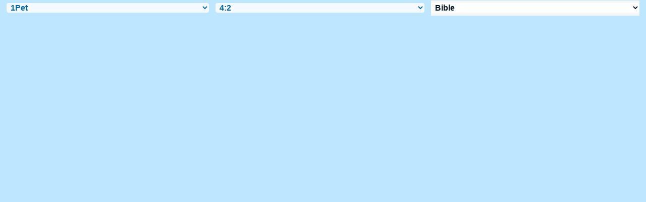

--- FILE ---
content_type: text/html
request_url: https://biblegem.com/vmm/1_peter/4-2.htm
body_size: 7448
content:
<!DOCTYPE html PUBLIC "-//W3C//DTD XHTML 1.0 Transitional//EN" "//www.w3.org/TR/xhtml1/DTD/xhtml1-transitional.dtd"><html xmlns="//www.w3.org/1999/xhtml"><head><meta http-equiv="Content-Type" content="text/html; charset=utf-8" /><meta name="viewport" content="width=device-width; initial-scale=1.0; maximum-scale=1.0; user-scalable=0;"/><title>1 Peter 4:2 Menus</title><link rel="stylesheet" href="/menusbh2mobile.css" type="text/css" media="Screen" /><script language="JavaScript">
<!--
function MM_jumpMenu(targ,selObj,restore){ //v3.0
  eval(targ+".location='"+selObj.options[selObj.selectedIndex].value+"'"); if (restore) selObj.selectedIndex=0; }
//-->
</script></head><BODY onLoad="document.select2.reset();"><table width="100%" border="0" cellspacing="0" cellpadding="0"><tr><td><td class="mwid"><table width="100%" border="0" cellspacing="0" cellpadding="0"><tr><td class="tb1"><select name="select1" class="drop" onChange="MM_jumpMenu('top',this,0)"><option value="//biblehub.com/genesis/1-1.htm">Genesis</option><option value="//biblehub.com/exodus/1-1.htm">Exodus</option><option value="//biblehub.com/leviticus/1-1.htm">Leviticus</option><option value="//biblehub.com/numbers/1-1.htm">Numbers</option><option value="//biblehub.com/deuteronomy/1-1.htm">Deuteronomy</option><option value="//biblehub.com/joshua/1-1.htm">Joshua</option><option value="//biblehub.com/judges/1-1.htm">Judges</option><option value="//biblehub.com/ruth/1-1.htm">Ruth</option><option value="//biblehub.com/1_samuel/1-1.htm">1 Samuel</option><option value="//biblehub.com/2_samuel/1-1.htm">2 Samuel</option><option value="//biblehub.com/1_kings/1-1.htm">1 Kings</option><option value="//biblehub.com/2_kings/1-1.htm">2 Kings</option><option value="//biblehub.com/1_chronicles/1-1.htm">1 Chronicles</option><option value="//biblehub.com/2_chronicles/1-1.htm">2 Chronicles</option><option value="//biblehub.com/ezra/1-1.htm">Ezra</option><option value="//biblehub.com/nehemiah/1-1.htm">Nehemiah</option><option value="//biblehub.com/esther/1-1.htm">Esther</option><option value="//biblehub.com/job/1-1.htm">Job</option><option value="//biblehub.com/psalms/1-1.htm">Psalms</option><option value="//biblehub.com/proverbs/1-1.htm">Proverbs</option><option value="//biblehub.com/ecclesiastes/1-1.htm">Ecclesiastes</option><option value="//biblehub.com/songs/1-1.htm">Song of Solomon</option><option value="//biblehub.com/isaiah/1-1.htm">Isaiah</option><option value="//biblehub.com/jeremiah/1-1.htm">Jeremiah</option><option value="//biblehub.com/lamentations/1-1.htm">Lamentations</option><option value="//biblehub.com/ezekiel/1-1.htm">Ezekiel</option><option value="//biblehub.com/daniel/1-1.htm">Daniel</option><option value="//biblehub.com/hosea/1-1.htm">Hosea</option><option value="//biblehub.com/joel/1-1.htm">Joel</option><option value="//biblehub.com/amos/1-1.htm">Amos</option><option value="//biblehub.com/obadiah/1-1.htm">Obadiah</option><option value="//biblehub.com/jonah/1-1.htm">Jonah</option><option value="//biblehub.com/micah/1-1.htm">Micah</option><option value="//biblehub.com/nahum/1-1.htm">Nahum</option><option value="//biblehub.com/habakkuk/1-1.htm">Habakkuk</option><option value="//biblehub.com/zephaniah/1-1.htm">Zephaniah</option><option value="//biblehub.com/haggai/1-1.htm">Haggai</option><option value="//biblehub.com/zechariah/1-1.htm">Zechariah</option><option value="//biblehub.com/malachi/1-1.htm">Malachi</option><option value="//biblehub.com/matthew/1-1.htm">Matthew</option><option value="//biblehub.com/mark/1-1.htm">Mark</option><option value="//biblehub.com/luke/1-1.htm">Luke</option><option value="//biblehub.com/john/1-1.htm">John</option><option value="//biblehub.com/acts/1-1.htm">Acts</option><option value="//biblehub.com/romans/1-1.htm">Romans</option><option value="//biblehub.com/1_corinthians/1-1.htm">1 Corinthians</option><option value="//biblehub.com/2_corinthians/1-1.htm">2 Corinthians</option><option value="//biblehub.com/galatians/1-1.htm">Galatians</option><option value="//biblehub.com/ephesians/1-1.htm">Ephesians</option><option value="//biblehub.com/philippians/1-1.htm">Philippians</option><option value="//biblehub.com/colossians/1-1.htm">Colossians</option><option value="//biblehub.com/1_thessalonians/1-1.htm">1 Thessalonians</option><option value="//biblehub.com/2_thessalonians/1-1.htm">2 Thessalonians</option><option value="//biblehub.com/1_timothy/1-1.htm">1 Timothy</option><option value="//biblehub.com/2_timothy/1-1.htm">2 Timothy</option><option value="//biblehub.com/titus/1-1.htm">Titus</option><option value="//biblehub.com/philemon/1-1.htm">Philemon</option><option value="//biblehub.com/hebrews/1-1.htm">Hebrews</option><option value="//biblehub.com/james/1-1.htm">James</option><option value="//biblehub.com/1_peter/4-2.htm" selected>&nbsp;1Pet</option><option value="//biblehub.com/2_peter/1-1.htm">2 Peter</option><option value="//biblehub.com/1_john/1-1.htm">1 John</option><option value="//biblehub.com/2_john/1-1.htm">2 John</option><option value="//biblehub.com/3_john/1-1.htm">3 John</option><option value="//biblehub.com/jude/1-1.htm">Jude</option><option value="//biblehub.com/revelation/1-1.htm">Revelation</option></select></td><td class="tb2"><select name="select2" class="drop2" onChange="MM_jumpMenu('top',this,0)"><option value="//biblehub.com/1_peter/1-1.htm">1 Peter 1</option><option value="//biblehub.com/1_peter/2-1.htm">1 Peter 2</option><option value="//biblehub.com/1_peter/3-1.htm">1 Peter 3</option><option value="//biblehub.com/1_peter/4-1.htm">-----------------------------</option><option value="//biblehub.com/1_peter/4-1.htm">1 Peter 4:1</option><option value="//biblehub.com/1_peter/4-2.htm" selected>&nbsp;4:2</option><option value="//biblehub.com/1_peter/4-3.htm">1 Peter 4:3</option><option value="//biblehub.com/1_peter/4-4.htm">1 Peter 4:4</option><option value="//biblehub.com/1_peter/4-5.htm">1 Peter 4:5</option><option value="//biblehub.com/1_peter/4-6.htm">1 Peter 4:6</option><option value="//biblehub.com/1_peter/4-7.htm">1 Peter 4:7</option><option value="//biblehub.com/1_peter/4-8.htm">1 Peter 4:8</option><option value="//biblehub.com/1_peter/4-9.htm">1 Peter 4:9</option><option value="//biblehub.com/1_peter/4-10.htm">1 Peter 4:10</option><option value="//biblehub.com/1_peter/4-11.htm">1 Peter 4:11</option><option value="//biblehub.com/1_peter/4-12.htm">1 Peter 4:12</option><option value="//biblehub.com/1_peter/4-13.htm">1 Peter 4:13</option><option value="//biblehub.com/1_peter/4-14.htm">1 Peter 4:14</option><option value="//biblehub.com/1_peter/4-15.htm">1 Peter 4:15</option><option value="//biblehub.com/1_peter/4-16.htm">1 Peter 4:16</option><option value="//biblehub.com/1_peter/4-17.htm">1 Peter 4:17</option><option value="//biblehub.com/1_peter/4-18.htm">1 Peter 4:18</option><option value="//biblehub.com/1_peter/4-19.htm">1 Peter 4:19</option><option value="//biblehub.com/1_peter/4-19.htm">-----------------------------</option><option value="//biblehub.com/1_peter/5-1.htm">1 Peter 5</option></select></td><td class="tb3"><iframe src="//parallelbible.com/pm/1_peter/4-2.htm" width="100%" height="30" scrolling=no frameborder="0" cellpadding=0></iframe></td></tr><tr><td height="1"><img src="/clr.gif" height="1" width="100"></td><td height="1"><img src="/clr.gif" height="1" width="100"></td><td height="1"><img src="/clr.gif" height="1" width="100"></td></tr></table></body></td><td></td></tr></table></html>

--- FILE ---
content_type: text/html
request_url: https://parallelbible.com/pm/1_peter/4-2.htm
body_size: 18851
content:
<!DOCTYPE html PUBLIC "-//W3C//DTD XHTML 1.0 Transitional//EN" "http://www.w3.org/TR/xhtml1/DTD/xhtml1-transitional.dtd"><html xmlns="http://www.w3.org/1999/xhtml"><head><meta http-equiv="Content-Type" content="text/html; charset=utf-8" /><meta name="viewport" content="width=device-width; initial-scale=1.0; maximum-scale=1.0; user-scalable=0;"/><title>1 Peter 4:2 Menus</title><link rel="stylesheet" href="/menusbhshare2mob.css" type="text/css" media="Screen" /><script language="JavaScript">
<!--
function MM_jumpMenu(targ,selObj,restore){ //v3.0
  eval(targ+".location='"+selObj.options[selObj.selectedIndex].value+"'"); if (restore) selObj.selectedIndex=0; }
//-->
</script></head><BODY onLoad="document.select2.reset();"><table width="100%" border="0" cellspacing="0" cellpadding="0"><tr><td class="tb4"><select name="select3" class="drop" onChange="MM_jumpMenu('top',this,0)"><option value="http://biblehub.com/1_peter/4-2.htm" selected>&nbsp;Bible</option><option value="http://biblehub.com/1_peter/4-2.htm">Bible Hub Parallel</option><option value="http://biblehub.com/brb/1_peter/4.htm">Reader's Bible</option><option value="http://biblehub.com/crossref/1_peter/4-2.htm">Cross References</option><option value="http://biblehub.com/tsk/1_peter/4-2.htm">TSK</option><option value="http://biblehub.com/1_peter/4-2.htm"> </option><option value="http://biblehub.com/1_peter/4-2.htm" class="hs">Quick Links</option><option value="http://biblehub.com/niv/1_peter/4.htm">New International Version</option><option value="http://biblehub.com/nlt/1_peter/4.htm">New Living Translation</option><option value="http://biblehub.com/esv/1_peter/4.htm">English Standard Version</option><option value="http://biblehub.com/nkjv/1_peter/4.htm">New King James Version</option><option value="http://biblehub.com/bsb-strongs/1_peter/4.htm">Strong's BSB</option><option value="http://biblehub.com/ylts/1_peter/4.htm">Strong's YLT</option><option value="http://biblehub.com/nas/1_peter/4.htm">Strong's NASB</option><option value="http://biblehub.com/kjvs/1_peter/4.htm">Strong's KJV</option><option value="http://biblehub.com/hcsb/1_peter/4.htm">Strong's HCSB</option><option value="http://biblehub.com/1_peter/4-2.htm"> </option><option value="http://biblehub.com/1_peter/4-2.htm" class="hs">Alphabetical Listings</option><option value="http://biblehub.com/afv/1_peter/4.htm">A Faithful Version</option><option value="http://biblehub.com/akjv/1_peter/4.htm">American King James</option><option value="http://biblehub.com/asv/1_peter/4.htm">American Standard Version</option><option value="http://biblehub.com/aramaic-plain-english/1_peter/4.htm">Aramaic Plain English</option><option value="http://biblehub.com/blb/1_peter/4.htm">Berean Literal Bible</option><option value="http://biblehub.com/brb/1_peter/4.htm">Berean Reader's Bible</option><option value="http://biblehub.com/bsb/1_peter/4.htm">Berean Study Bible</option><option value="http://biblehub.com/blb/1_peter/4.htm">Berean Literal Bible</option><option value="http://biblehub.com/csb/1_peter/4.htm">Christian Standard Bible</option><option value="http://biblehub.com/cev/1_peter/4.htm">Contemporary English Version</option><option value="http://biblehub.com/dbt/1_peter/4.htm">Darby Bible Translation</option><option value="http://biblehub.com/drb/1_peter/4.htm">Douay-Rheims Bible</option><option value="http://biblehub.com/erv/1_peter/4.htm">English Revised Version</option><option value="http://biblehub.com/esv/1_peter/4.htm">English Standard Version</option><option value="http://biblehub.com/gwt/1_peter/4.htm">God's Word Translation</option><option value="http://biblehub.com/gnt/1_peter/4.htm">Good News Translation</option><option value="http://biblehub.com/hcsb/1_peter/4.htm">Holman Christian Standard</option><option value="http://biblehub.com/isr/1_peter/4.htm">Inst. for Scripture Research</option><option value="http://biblehub.com/isv/1_peter/4.htm">International Standard Version</option><option value="http://biblehub.com/jub/1_peter/4.htm">Jubilee Bible 2000</option><option value="http://biblehub.com/kjv/1_peter/4.htm">King James Bible</option><option value="http://biblehub.com/kj2000/1_peter/4.htm">King James 2000 Bible</option><option value="http://biblehub.com/purple/1_peter/4.htm">KJV Purple Letter Edition</option><option value="http://biblehub.com/net/1_peter/4.htm">NET Bible</option><option value="http://biblehub.com/nasb/1_peter/4.htm">New American Standard</option><option value="http://biblehub.com/nheb/1_peter/4.htm">New Heart English Bible</option><option value="http://biblehub.com/niv/1_peter/4.htm">New International Version</option><option value="http://biblehub.com/nkjv/1_peter/4.htm">New King James Version</option><option value="http://biblehub.com/nlt/1_peter/4.htm">New Living Translation</option><option value="http://biblehub.com/ojb/1_peter/4.htm">Orthodox Jewish Bible</option><option value="http://biblehub.com/tnt/1_peter/4.htm">Tyndale New Testament</option><option value="http://biblehub.com/wbt/1_peter/4.htm">Webster's Bible Translation</option><option value="http://biblehub.com/wey/1_peter/4.htm">Weymouth New Testament</option><option value="http://biblehub.com/web/1_peter/4.htm">World English Bible</option><option value="http://biblehub.com/wycliffe/1_peter/4.htm">Wycliffe Bible</option><option value="http://biblehub.com/ylt/1_peter/4.htm">Young's Literal Translation</option><option value="http://biblehub.com/1_peter/4-2.htm"> </option><option value="http://biblehub.com/commentaries/1_peter/4-2.htm" class="hs">Commentaries</option><option value="http://biblehub.com/commentaries/barnes/1_peter/4.htm">Barnes' Notes</option><option value="http://biblehub.com/commentaries/bengel/1_peter/4.htm">Bengel's Gnomon</option><option value="http://biblehub.com/commentaries/benson/1_peter/4.htm">Benson Commentary</option><option value="http://biblehub.com/commentaries/illustrator/1_peter/4.htm">Biblical Illustrator</option><option value="http://biblehub.com/commentaries/calvin/1_peter/4.htm">Calvin's Commentaries</option><option value="http://biblehub.com/commentaries/cambridge/1_peter/4.htm">Cambridge Bible</option><option value="http://biblehub.com/commentaries/clarke/1_peter/4.htm">Clarke's Commentary</option><option value="http://biblehub.com/commentaries/darby/1_peter/4.htm">Darby's Bible Synopsis</option><option value="http://biblehub.com/commentaries/expositors/1_peter/4.htm">Expositor's Bible</option><option value="http://biblehub.com/commentaries/edt/1_peter/4.htm">Expositor's Dictionary</option><option value="http://biblehub.com/commentaries/ellicott/1_peter/4.htm">Ellicott's Commentary</option><option value="http://biblehub.com/commentaries/egt/1_peter/4.htm">Expositor's Greek</option><option value="http://biblehub.com/commentaries/gsb/1_peter/4.htm">Geneva Study Bible</option><option value="http://biblehub.com/commentaries/gill/1_peter/4.htm">Gill's Bible Exposition</option><option value="http://biblehub.com/commentaries/gray/1_peter/4.htm">Gray's Concise</option><option value="http://biblehub.com/commentaries/guzik/1_peter/4.htm">Guzik Bible Commentary</option><option value="http://biblehub.com/commentaries/hastings/1_peter/3-18.htm">Hastings Great Texts</option><option value="http://biblehub.com/commentaries/icc/1_peter/4.htm">ICC NT Commentary</option><option value="http://biblehub.com/commentaries/jfb/1_peter/4.htm">Jamieson-Fausset-Brown</option><option value="http://biblehub.com/commentaries/kelly/1_peter/4.htm">Kelly Commentary</option><option value="http://biblehub.com/commentaries/kjt/1_peter/4.htm">KJV Translator's Notes</option><option value="http://biblehub.com/commentaries/lange/1_peter/4.htm">Lange Commentary</option><option value="http://biblehub.com/commentaries/maclaren/1_peter/4.htm">MacLaren Expositions</option><option value="http://biblehub.com/commentaries/mhc/1_peter/4.htm">Matthew Henry Concise</option><option value="http://biblehub.com/commentaries/mhcw/1_peter/4.htm">Matthew Henry Full</option><option value="http://biblehub.com/commentaries/poole/1_peter/4.htm">Matthew Poole</option><option value="http://biblehub.com/commentaries/meyer/1_peter/4.htm">Meyer Commentary</option><option value="http://biblehub.com/commentaries/pnt/1_peter/4.htm">People's New Testament</option><option value="http://biblehub.com/commentaries/pulpit/1_peter/4.htm">Pulpit Commentary</option><option value="http://biblehub.com/commentaries/homiletics/1_peter/4.htm">Pulpit Homiletics</option><option value="http://biblehub.com/commentaries/sermon/1_peter/4.htm">Sermon Bible</option><option value="http://biblehub.com/commentaries/sco/1_peter/4.htm">Scofield Reference Notes</option><option value="http://biblehub.com/commentaries/teed/1_peter/4.htm">Teed Bible Commentary</option><option value="http://biblehub.com/commentaries/ttb/1_peter/4.htm">Through The Bible</option><option value="http://biblehub.com/commentaries/vws/1_peter/4.htm">Vincent's Word Studies</option><option value="http://biblehub.com/commentaries/wes/1_peter/4.htm">Wesley's Notes</option><option value="http://biblehub.com/text/1_peter/4-2.htm"> </option><option value="http://biblehub.com/text/1_peter/4-2.htm" class="hs">Greek</option><option value="http://apostolic.interlinearbible.org/1_peter/4.htm">Apostolic Bible Polyglot</option><option value="http://biblehub.com/bgb/1_peter/4.htm">Berean Greek Bible</option><option value="http://biblehub.com/bib/1_peter/4.htm">Berean Interlinear Bible</option><option value="http://biblehub.com/bz05/1_peter/4.htm">Byzantine / Majority Text</option><option value="http://goc.biblos.com/1_peter/4.htm">Greek Orthodox NT</option><option value="http://interlinearbible.org/1_peter/4.htm">Interlinear Chapters</option><option value="http://interlinearbible.org/1_peter/4-2.htm">Interlinear Verses</option><option value="http://biblelexicon.org/1_peter/4-2.htm">Lexicon</option><option value="http://biblehub.com/nestle/1_peter/4.htm">Nestle 1904 GNT</option><option value="http://biblehub.com/texts/1_peter/4-2.htm">Parallel Texts</option><option value="http://biblehub.com/sbl/1_peter/4.htm">SBL GNT</option><option value="http://study.interlinearbible.org/1_peter/4.htm">Study Bible</option><option value="http://biblehub.com/text/1_peter/4-2.htm">Text Analysis</option><option value="http://tr.biblos.com/1_peter/4.htm">Textus Receptus</option><option value="http://t8s.biblos.com/1_peter/4.htm">Tischendorf</option><option value="http://whdc.biblos.com/1_peter/4.htm">Westcott and Hort</option><option value="http://whnac.biblos.com/1_peter/4.htm">WH with NA Variants</option><option value="http://greekheb-strongs.scripturetext.com/1_peter/4.htm">Word Studies</option><option value="http://biblehub.com/text/genesis/1-1.htm"> </option><option value="http://biblehub.com/text/genesis/1-1.htm" class="hs">Hebrew</option><option value="http://biblehub.com/text/genesis/1-1.htm">Jump to OT Hebrew</option><option value="http://biblehub.com/texts/genesis/1-1.htm">Parallel Texts</option><option value="http://biblehub.com/1_peter/4-2.htm"> </option><option value="http://biblehub.com/1_peter/4-2.htm" class="hs">Study Tools</option><option value="http://biblehub.com/chain/1_peter/4-2.htm">Chain Links</option><option value="http://childrensbibleonline.com/1_peter/4.htm">Children's Bible</option><option value="http://bibletimeline.info/1_peter/4.htm">Chronological Bible</option><option value="http://christianbookshelf.org/1_peter/4-2.htm">Library</option><option value="http://mlbible.com/1_peter/4-2.htm">Multiple Languages</option><option value="http://onlineparallelbible.com/1_peter/4.htm">Parallel Chapters</option><option value="http://niv-nlt.scripturetext.com/1_peter/4.htm">Parallel Bible</option><option value="http://parallelgospels.org">Parallel Gospels</option><option value="http://biblesummary.org/1_peter/4.htm">Summary</option><option value="http://bibletimeline.info/1_peter/4.htm">Timeline</option><option value="http://topicalbible.org/dictionary_of_bible_themes.htm"> </option><option value="http://topicalbible.org/dictionary_of_bible_themes.htm" class="hs">Themes</option><option value="http://topicalbible.org/dbt/5832.htm">desire</option><option value="http://topicalbible.org/dbt/8116.htm">discipleship, cost</option><option value="http://topicalbible.org/dbt/8115.htm">discipleship, nature of</option><option value="http://topicalbible.org/dbt/1175.htm">God, will of</option><option value="http://topicalbible.org/dbt/5881.htm">immaturity</option><option value="http://topicalbible.org/dbt/5037.htm">mind, of Christ</option><option value="http://topicalbible.org/dbt/8475.htm">self-denial</option><option value="http://topicalbible.org/dbt/8821.htm">self-indulgence</option><option value="http://topicalbible.org/dbt/6030.htm">sin, avoidance</option><option value="http://topicalbible.org/"> </option><option value="http://topicalbible.org/" class="hs">Topics</option><option value="http://topicalbible.org/d/desires.htm">Desires</option><option value="http://topicalbible.org/e/earthly.htm">Earthly</option><option value="http://topicalbible.org/e/evil.htm">Evil</option><option value="http://topicalbible.org/f/flesh.htm">Flesh</option><option value="http://topicalbible.org/f/future.htm">Future</option><option value="http://topicalbible.org/g/governed.htm">Governed</option><option value="http://topicalbible.org/h/human.htm">Human</option><option value="http://topicalbible.org/l/longer.htm">Longer</option><option value="http://topicalbible.org/l/lusts.htm">Lusts</option><option value="http://topicalbible.org/p/passions.htm">Passions</option><option value="http://topicalbible.org/p/purpose.htm">Purpose</option><option value="http://topicalbible.org/r/rather.htm">Rather</option><option value="http://topicalbible.org/r/rest.htm">Rest</option><option value="http://topicalbible.org/s/spend.htm">Spend</option><option value="http://biblehub.com/multi/1_peter/4-2.htm"> </option><option value="http://biblehub.com/multi/1_peter/4-2.htm" class="hs">Multilingual</option><option value="http://bybel.org/pwl/1_peter/4.htm">Afrikaans</option><option value="http://biblehub.com/alb/1_peter/4.htm">Albanian</option><option value="http://biblehub.com/amh/1_peter/4.htm">Amharic NT</option><option value="http://biblehub.com/arb/1_peter/4.htm">Arabic</option><option value="http://biblehub.com/pes/1_peter/4.htm">Aramaic NT</option><option value="http://biblehub.com/arm/1_peter/4.htm">Armenian NT</option><option value="http://biblehub.com/bas/1_peter/4.htm">Basque NT</option><option value="http://bibliaportugues.com/kja/1_peter/4.htm">Brazilian Portuguese</option><option value="http://biblehub.com/bul/1_peter/4.htm">Bulgarian</option><option value="http://cu.holybible.com.cn/1_peter/4.htm">Chinese</option><option value="http://biblehub.com/cro/1_peter/4.htm">Croatian</option><option value="http://biblehub.com/bkr/1_peter/4.htm">Czech</option><option value="http://da.bibelsite.com/dan/1_peter/4.htm">Danish</option><option value="http://biblehub.com/svg/1_peter/4.htm">Dutch</option><option value="http://biblehub.com/hun/1_peter/4.htm">Hungarian</option><option value="http://biblehub.com/niv/1_peter/4.htm">English</option><option value="http://biblehub.com/esp/1_peter/4.htm">Esperanto</option><option value="http://biblehub.com/est/1_peter/4.htm">Estonian NT</option><option value="http://biblehub.com/pr38/1_peter/4.htm">Finnish</option><option value="http://mar.saintebible.com/1_peter/4.htm">French</option><option value="http://l12.bibeltext.com/1_peter/4.htm">German</option><option value="http://whnac.biblos.com/1_peter/4.htm">Greek</option><option value="http://biblehub.com/hcb/1_peter/4.htm">Haitian Creole</option><option value="http://mod.hebrewtanakh.com/1_peter/4.htm">Hebrew</option><option value="http://biblehub.com/rb/1_peter/4.htm">Italian</option><option value="http://biblehub.com/tb/1_peter/4.htm">Indonesian</option><option value="http://biblehub.com/jpn/1_peter/4.htm">Japanese NT</option><option value="http://biblehub.com/kab/1_peter/4.htm">Kabyle NT</option><option value="http://biblehub.com/kor/1_peter/4.htm">Korean</option><option value="http://biblehub.com/vul/1_peter/4.htm">Latin </option><option value="http://biblehub.com/lat/1_peter/4.htm">Latvian NT</option><option value="http://biblehub.com/lit/1_peter/4.htm">Lithuanian</option><option value="http://biblehub.com/mao/1_peter/4.htm">Maori</option><option value="http://no.bibelsite.com/nor/1_peter/4.htm">Norwegian</option><option value="http://biblehub.com/pol/1_peter/4.htm">Polish</option><option value="http://bibliaportugues.com/jfa/1_peter/4.htm">Portuguese</option><option value="http://biblehub.com/rom/1_peter/4.htm">Romanian</option><option value="http://biblehub.com/st/1_peter/4.htm">Russian</option><option value="http://biblehub.com/shu/1_peter/4.htm">Shuar NT</option><option value="http://lbla.bibliaparalela.com/1_peter/4.htm">Spanish</option><option value="http://sv.bibelsite.com/swe/1_peter/4.htm">Swedish</option><option value="http://biblehub.com/swa/1_peter/4.htm">Swahili NT</option><option value="http://biblehub.com/adb/1_peter/4.htm">Tagalog</option><option value="http://biblehub.com/ttq/1_peter/4.htm">Tawallamat Tamajaq NT</option><option value="http://biblehub.com/tha/1_peter/4.htm">Thai</option><option value="http://biblehub.com/tur/1_peter/4.htm">Turkish</option><option value="http://biblehub.com/ukr/1_peter/4.htm">Ukrainian NT</option><option value="http://biblehub.com/uma/1_peter/4.htm">Uma NT</option><option value="http://biblehub.com/vie/1_peter/4.htm">Vietnamese</option><option value="http://biblegateway.com/cgi-bin/bible?language=english&passage=1+peter%2B4&version=NIV"> </option><option value="http://biblegateway.com/cgi-bin/bible?language=english&passage=1+peter%2B4&version=NIV" class="hs">BibleGateway.com</option><option value="http://biblegateway.com/cgi-bin/bible?language=english&passage=1+peter%2B4&version=AMP">Amplified Bible</option><option value="http://biblegateway.com/cgi-bin/bible?language=english&passage=1+peter%2B4&version=MSG">The Message</option><option value="http://biblegateway.com/cgi-bin/bible?language=english&passage=1+peter%2B4&version=NKJV">New King James</option><option value="http://biblegateway.com/cgi-bin/bible?language=english&passage=1+peter%2B4&version=KJ21">King James 21st Cent.</option><option value="http://biblestudytools.com/1-peter/4.html"> </option><option value="http://biblestudytools.com/1-peter/4.html" class="hs">BibleStudyTools.com</option><option value="http://biblestudytools.com/ncv/1-peter/4.html">New Century Version</option><option value="http://biblestudytools.com/nrs/1-peter/4.html">New Revised Standard</option><option value="http://biblestudytools.com/rsv/1-peter/4.html">Revised Standard Version</option></select></td></tr><tr><td height="1"><img src="/clr.gif" height="1" width="70"></td></tr></table></body></html>